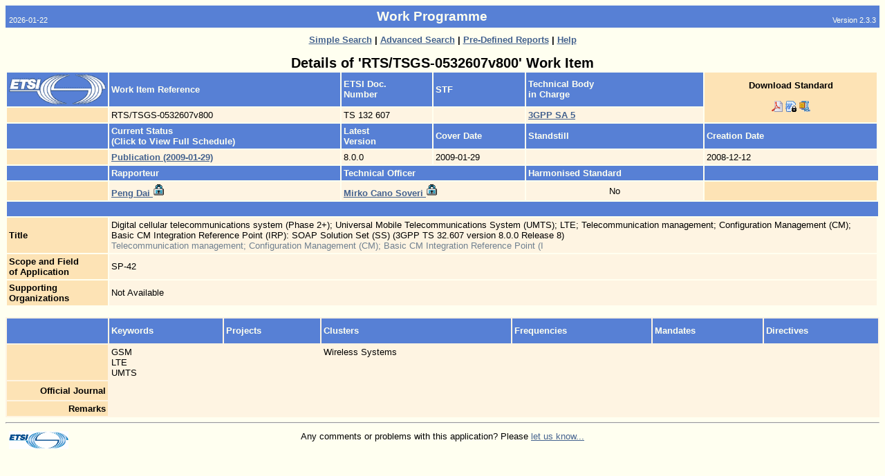

--- FILE ---
content_type: text/html
request_url: https://portal.etsi.org/webapp/workprogram/Report_WorkItem.asp?WKI_ID=30104
body_size: 3937
content:

<html>
<head>
	<!--HTMLMetaTags_V2. : Begin -->
<meta NAME="DESCRIPTION" CONTENT="Work Programme -  Work Item Details ">
<meta NAME="AUTHOR" CONTENT="">
<meta NAME="KEYWORDS" CONTENT="">
<meta NAME="SUBJECT" CONTENT="Work Programme -  Work Item Details ">
<meta NAME="MS.CATEGORY" CONTENT="Internet">
<meta NAME="MS.LOCALE" CONTENT="EN-US">
<meta NAME="GENERATOR" Content="Microsoft Visual InterDev 1.0">
<meta HTTP-EQUIV="Content-Type" CONTENT="text/html; UTF-8">
<LINK rel="stylesheet" type="text/css" href="/webapp/css/Main.css">
<!-- HTMLMetaTags_V2. : End -->
	<title>Work Programme - Work Item Detailed Report</title>
		<style type="text/css">
        ul.a {
        list-style-type:none;
        margin-left:5;
        padding-left:5;
         }

    </style>
</head>
<body>


<!-- App Header : Begin -->
<a name="Top"></a>
<table CELLPADDING="5" CELLSPACING="0" BORDER="0" WIDTH="100%">
	<tr>
		<td  Class="PageHeaderSmall" NOWRAP valign="bottom" align="left">2026-01-22</td>
		<td align="center" class="PageHeader"><b>Work Programme</b></td>
		<td  align="right" NOWRAP valign="bottom" Class="PageHeaderSmall">Version 2.3.3</td>
	</tr>
</table>

<table CELLPADDING="5" CELLSPACING="0" BORDER="0" WIDTH="100%">
	<tr>
		<td width="20%" align="left" valign="Top">
			
		</td>
			
			<td colspan="1" align="center" Class="PageSubHeader"><b></b></td>
			<td width="20%" align="right" valign="Top">
				
			</td>
	</tr>
</table>
<!-- App Header : End -->


<CENTER>

				<FONT CLASS="Normal"><b>
	
					<a href="/webapp/WorkProgram/SimpleSearch/QueryForm.asp" title="Generate a Report Using a Simple Search">
					Simple Search</a> |
	
					<a href="/webapp/WorkProgram/Expert/QueryForm.asp" title="Search for Experts">
					Advanced Search</a> |
	
					<a href="/webapp/WorkProgram/PreDefinedReports/QueryForm.asp" title="Choice of Multiple Pre-Defined Queries">
					Pre-Defined Reports</a> |
	
					<a href="/webapp/ContextHelp/WorkProgram_help.asp?Type=" title="View On Line Help">
	
					Help</a>

		</b></font>
</center>

<br>
<div align="center">



<font CLASS="XXLargeText"><b>
Details of 'RTS/TSGS-0532607v800' Work Item
</b></font>

<br>

</div>
<div align="left">

<table border="0" cellpadding="3" cellspacing="2" width="100%">

	<tr>
		<td CLASS="RowHead"><img src="/webapp/images/Homepage-Images/Etsilogo.gif" border="0" width="140"></font></td>
		<td CLASS="RowHead" NOWRAP><b>Work Item Reference</b></font></td>

		
			<td CLASS="RowHead" NOWRAP><b>ETSI Doc. <br>Number</b></font></td>
		

		<td CLASS="RowHead" NOWRAP><b>STF</b></font></td>
		<td CLASS="RowHead" NOWRAP colspan="2"><b>Technical Body <br>in Charge</b></font></td>

			<!-- Download is not available for MI, AN, TCTR, and TCRTR-->
			
						<td rowspan="2" CLASS="Head1" NOWRAP align="center">
							<font CLASS="Normal">
							
							<b>Download Standard</b><br><br>
                            <!-- START MMA-->
							<!--'if (currentStatus = "Withdrawn") then%>-->
                                <!-- <a style="FONT-SIZE: 10pt;FONT-FAMILY: Arial;COLOR: #44628e;font-weight:bold;" href="">Withdrawn</a>-->
                            <!--end if%>-->
							
							<!--
							<a href="http://pda.etsi.org/pda/home.asp?wki_id=30104" title="Download RTS/TSGS-0532607v800 Standard" target="_blank">

							<b>Download Standard</b><br>
							<img src="/images/signs/download.gif" border="0"></a></font>
							-->

							
							<a href="https://www.etsi.org/deliver/etsi_ts/132600_132699/132607/08.00.00_60/ts_132607v080000p.pdf" target="_blank"><img src="./images/icon-pdf.png" border="0" height="16" width="16" TITLE="Download standrd ref:
RTS/TSGS-0532607v800 (PDF Format)" alt="Download standrd ref:
RTS/TSGS-0532607v800 (PDF Format)"></a>
							
							<a href="LogonRedirection.asp?wki_id=30104" target="_blank"><img src="./images/lock_word.png" border="0" height="16" width="16" title="Download standrd ref:
RTS/TSGS-0532607v800 (Word Format)" alt="Download standrd ref:
RTS/TSGS-0532607v800 (Word Format)"></a>
							
							<a href="https://www.etsi.org/deliver/etsi_ts/132600_132699/132607/08.00.00_60/ts_132607v080000p0.zip" target="_blank"><img src="./images/disk.png" border="0" height="16" width="16" title="Download standrd ref:
RTS/TSGS-0532607v800 (Zip Format)" alt="Download standrd ref:
RTS/TSGS-0532607v800 (Zip Format)"></a>
							
		</td>
	</tr>

	<tr>
		<td CLASS="Head1" nowrap>
			&nbsp;
		</td>
		<td NOWRAP CLASS="Table"><font CLASS="Normal">
			RTS/TSGS-0532607v800
		</font></td>
		<td NOWRAP CLASS="Table"><font CLASS="Normal">
			TS 132 607
		</font></td>
		<td NOWRAP CLASS="Table"><font CLASS="Normal">
			
				&nbsp;
			
		</font></td>
		<td NOWRAP CLASS="Table" colspan="2"><font CLASS="Normal">
			
					<a href="http://www.3gpp.org/" target="_blank">
				
				<font size="2" face="arial">
				<b>3GPP SA 5</b>
				</font>
				</a>
			
		</font></td>
	</tr>

	<tr>
		<td CLASS="RowHead">&nbsp;</td>
		<td CLASS="RowHead" NOWRAP><b>Current Status <br>(Click to View Full Schedule)</b></td>
		<td CLASS="RowHead" NOWRAP><b>
		
			Latest<br>Version
		
		</b></font></td>
		<td CLASS="RowHead" NOWRAP><b>Cover Date</b></font></td>
		<td CLASS="RowHead" NOWRAP colspan="2"><b>Standstill</b></font></td>
		<td CLASS="RowHead" NOWRAP><b>Creation Date</b></font></td>
	</tr>

	<tr>
		<td CLASS="Head1">&nbsp;</td>
		<td colspan="1" CLASS="Table"><font CLASS="Normal">
			<!-- Status Last Update -->
			
				<a href="/webapp/workProgram/Report_Schedule.asp?WKI_ID=30104">
					<font size="2" face="arial">
						<b><nobr>Publication  (2009-01-29)</nobr></b>
					</font>
				</a>
			
		</font></td>
		<td NOWRAP CLASS="Table"><font CLASS="Normal">
			8.0.0
		</font></td>
		<td NOWRAP CLASS="Table"> <font CLASS="Normal">
			2009-01-29
		</font></td>
		<td NOWRAP CLASS="Table" colspan="2"><font CLASS="Normal">
			
				&nbsp;
			
		</font></td>
		<td NOWRAP CLASS="Table"><font CLASS="Normal">
			2008-12-12
		</font></td>
	</tr>

	<tr>
		<td CLASS="RowHead">&nbsp;</td>
		<td CLASS="RowHead" NOWRAP><b>Rapporteur</b></font></td>
		<td CLASS="RowHead" NOWRAP colspan="2"><b>Technical Officer</b></font></td>
		<td CLASS="RowHead" NOWRAP colspan="2"><b>Harmonised Standard</b></font></td>
		<td CLASS="RowHead" NOWRAP colspan="2"></font></td>

	</tr>

	<tr>
		<td CLASS="Head1">&nbsp;</td>
		<td NOWRAP CLASS="Table"><font CLASS="Normal">
			
				<a href="/webapp/teldir/ListPersDetails.asp?PersId=33479&amp;Parent=WKI_REPORT" target="_blank">
				<b>Peng Dai</b>
				<img border="0" src="/webapp/images/signs/lock.gif" height="18"></a>
			
		</font></td>

		<td NOWRAP CLASS="Table" colspan="2"><font CLASS="Normal">
			
				<a href="/webapp/teldir/ListPersDetails.asp?PersId=41957&amp;Parent=WKI_REPORT" target="_blank">
				<b>Mirko Cano Soveri</b>
				<img border="0" src="/webapp/images/signs/lock.gif" height="18"></a>
			
		</font></td>
		<td NOWRAP CLASS="Table" colspan="2" align="middle"><font CLASS="Normal">
			
				No
			
		</font></td>
		
		<td CLASS="Head1" width="20%" NOWRAP colspan="1" rowspan="1" align="middle">
		
		</td>
	</tr>



	<tr><td colspan="8" height="10" CLASS="RowHead">&nbsp;</td></tr>

	<tr>
		<td NOWRAP CLASS="Head1">
			<b>Title</b>
		</font></td>
		<td CLASS="Table" COLSPAN="6"><font CLASS="Normal">
			Digital cellular telecommunications system (Phase 2+); Universal Mobile Telecommunications System (UMTS); LTE; Telecommunication management; Configuration Management (CM); Basic CM Integration Reference Point (IRP): SOAP Solution Set (SS) (3GPP TS 32.607 version 8.0.0 Release 8)</FONT> <BR><FONT Color="#708090">Telecommunication management; Configuration Management (CM); Basic CM Integration Reference Point (I</FONT>&nbsp;
		</font></td>
	</tr>
	<tr>
		<td NOWRAP CLASS="Head1">
			<b>Scope and Field<br>of Application</b>
		</font></td>
		<td CLASS="Table" COLSPAN="6"><font CLASS="Normal">
			SP-42&nbsp;
		</font></td>
	</tr>

	<tr>
		<td NOWRAP CLASS="Head1">
			<b>Supporting<br>Organizations</b>
		</font></td>
		<td CLASS="Table" COLSPAN="6"><font CLASS="Normal">
		
			Not Available
		
		</font></td>
	</tr>

</table>

<br>
</div>



<div align="left">
<!-- SCHEDULE -->


</div>
<div align="left">
<table border="0" cellpadding="3" cellspacing="2" CLASS="Table" width="100%">

	<tr>
		<td CLASS="RowHead" NOWRAP width="140" align="right"><b>&nbsp;</b><br><br></td>
		<td CLASS="RowHead" NOWRAP><b>Keywords</b></font></td>
		<td CLASS="RowHead" NOWRAP><b>Projects</b></font></td>
		<td CLASS="RowHead" NOWRAP><b>Clusters</b></font></td>
		<td CLASS="RowHead" NOWRAP><b>Frequencies</b></font></td>
		<td CLASS="RowHead" NOWRAP><b>Mandates</b></font></td>
		<td CLASS="RowHead" NOWRAP><b>Directives</b></font></td>
	</tr>

	<tr>
		<td NOWRAP CLASS="Head1" align="right"><b>&nbsp;</b></td>

		<!-- Keywords -->
		<td CLASS="Table" NOWRAP valign="top"><font CLASS="Normal">
		GSM<br>
		LTE<br>
		UMTS<br>
		
		</font></td>


		<!-- Projects -->
		<td CLASS="Table" NOWRAP valign="top"><font CLASS="Normal">

		
				&nbsp;
		
		</font></td>

		<!--Clusters-->
		<td CLASS="Table" NOWRAP valign="top"><font CLASS="Normal">
		Wireless Systems<br>
		
		</font></td>


		<!--Frequencies-->
		<td CLASS="Table" NOWRAP valign="top"><font CLASS="Normal">
		
			&nbsp;
		
		</font></td>


		<!-- Mandates -->
		<td CLASS="Table" NOWRAP valign="top"><font CLASS="Normal">
		
				&nbsp;
		
		</font></td>

		<!-- Directives -->
		<td CLASS="Table" NOWRAP valign="top"><font CLASS="Normal">
		
				&nbsp;
		
		</font></td>



	</tr>

	<!-- OJ -->
	<tr>
		<td NOWRAP CLASS="Head1" align="right"><b>Official Journal</b></font></td>

		<td NOWRAP colspan="4" CLASS="Table"><font CLASS="Normal"><b>
			<table border="0" cellpadding="3" cellspacing="0" CLASS="Table">
			<tr>
				<td NOWRAP><font CLASS="Normal">
					
						&nbsp;
					
				</td>
				<td NOWRAP><font CLASS="Normal">
					
						&nbsp;
					
				</td>
				<td><font CLASS="Normal">
					
						&nbsp;
					
				</td>
			</tr></table>
		</b></font></td>
	</tr>

	<!-- Deliverable Comment -->
	<tr>
		<td NOWRAP CLASS="Head1" align="right"><b>Remarks</b></td>

		<td colspan="4" CLASS="Table"><font CLASS="Normal"><b>


		&nbsp;



		</b></font></td>
	</tr>
	<!-- Other remarks -->
	<!-- TA Remarks -->
	<!-- Work Itemaspects -->





</table>
 
</div>


	

<!--<DIV ALIGN=center><table width=100% CLASS="RowHead">		<tr>				<FORM METHOD="POST" ACTION=".\update\stopWorkItem.asp?wki_id=30104" id=form1 name=form1>			<td align=left>				<input type="SUBMIT" NAME=butStop Value="   Stop Work Item   ">			</td>				</form>						<FORM METHOD="POST" ACTION=".\update\upd_workItem.asp?wki_id=30104" id=form1 name=form1>			<td align=right>							<input type="SUBMIT" NAME=butUpdate Value="Update Work Item">					</td>				</form>		</tr></table></DIV>-->

<!-- Footer BEGIN -->
<hr>
	<table WIDTH="100%" BORDER="0" CELLPADDING="5" CELLSPACING="0">
		<tr>
			<td align="left" width="10%" valign="top">
			<a href="http://www.etsi.org" target="_blank"><img SRC="/webapp/images/logos/etsi_logo_mini.gif" border="0" Alt="ETSI Home Page" WIDTH="86" HEIGHT="26"></a>
			</td>
			<td ALIGN="Center" class="Normal" valign="top">
			Any comments or problems with this application? Please <a href = "mailto:helpdesk@etsi.org"  title="Mail to contact us"> let us know...</a> 
			</td>
			<td width="10%" align="right" valign="top">
			
			</td>
		<tr>
	</table>
	<a name="Bottom"></a>
<!-- Footer END -->


</body>
</html>

